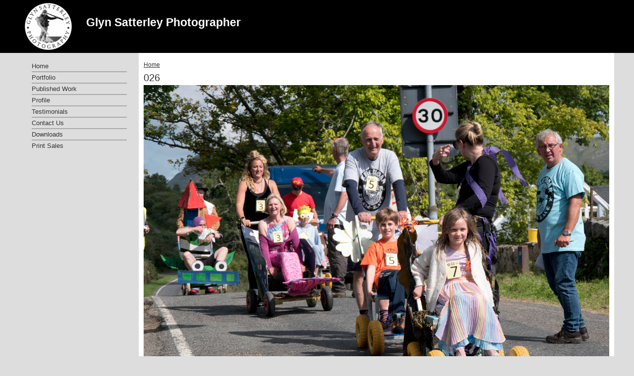

--- FILE ---
content_type: text/html; charset=utf-8
request_url: https://glynsatterley.com/node/913
body_size: 3124
content:
<!DOCTYPE html>
<!--[if IEMobile 7]><html class="iem7"  lang="en" dir="ltr"><![endif]-->
<!--[if lte IE 6]><html class="lt-ie9 lt-ie8 lt-ie7"  lang="en" dir="ltr"><![endif]-->
<!--[if (IE 7)&(!IEMobile)]><html class="lt-ie9 lt-ie8"  lang="en" dir="ltr"><![endif]-->
<!--[if IE 8]><html class="lt-ie9"  lang="en" dir="ltr"><![endif]-->
<!--[if (gte IE 9)|(gt IEMobile 7)]><!--><html  lang="en" dir="ltr" prefix="content: http://purl.org/rss/1.0/modules/content/ dc: http://purl.org/dc/terms/ foaf: http://xmlns.com/foaf/0.1/ og: http://ogp.me/ns# rdfs: http://www.w3.org/2000/01/rdf-schema# sioc: http://rdfs.org/sioc/ns# sioct: http://rdfs.org/sioc/types# skos: http://www.w3.org/2004/02/skos/core# xsd: http://www.w3.org/2001/XMLSchema#"><!--<![endif]-->

<head>
  <meta charset="utf-8" />
<meta name="Generator" content="Drupal 7 (http://drupal.org)" />
<link rel="canonical" href="/node/913" />
<link rel="shortlink" href="/node/913" />
<link rel="shortcut icon" href="https://glynsatterley.com/sites/all/themes/glyn2014/favicon.ico" type="image/vnd.microsoft.icon" />
  <title>026 | Glyn Satterley Photographer</title>

      <meta name="MobileOptimized" content="width">
    <meta name="HandheldFriendly" content="true">
    <meta name="viewport" content="width=device-width">
    <!--[if IEMobile]><meta http-equiv="cleartype" content="on"><![endif]-->

  <style>
@import url("https://glynsatterley.com/modules/system/system.base.css?ryz6cl");
</style>
<style>
@import url("https://glynsatterley.com/modules/comment/comment.css?ryz6cl");
@import url("https://glynsatterley.com/modules/field/theme/field.css?ryz6cl");
@import url("https://glynsatterley.com/modules/node/node.css?ryz6cl");
@import url("https://glynsatterley.com/modules/search/search.css?ryz6cl");
@import url("https://glynsatterley.com/modules/user/user.css?ryz6cl");
@import url("https://glynsatterley.com/sites/all/modules/views/css/views.css?ryz6cl");
</style>
<style>
@import url("https://glynsatterley.com/sites/all/modules/ctools/css/ctools.css?ryz6cl");
</style>
<style>
@import url("https://glynsatterley.com/sites/all/themes/glyn2014/css/styles.css?ryz6cl");
@import url("https://glynsatterley.com/sites/all/themes/glyn2014/css/glyn.css?ryz6cl");
</style>
  <script src="https://glynsatterley.com/misc/jquery.js?v=1.4.4"></script>
<script src="https://glynsatterley.com/misc/jquery-extend-3.4.0.js?v=1.4.4"></script>
<script src="https://glynsatterley.com/misc/jquery-html-prefilter-3.5.0-backport.js?v=1.4.4"></script>
<script src="https://glynsatterley.com/misc/jquery.once.js?v=1.2"></script>
<script src="https://glynsatterley.com/misc/drupal.js?ryz6cl"></script>
<script src="https://glynsatterley.com/sites/all/modules/google_analytics/googleanalytics.js?ryz6cl"></script>
<script>(function(i,s,o,g,r,a,m){i["GoogleAnalyticsObject"]=r;i[r]=i[r]||function(){(i[r].q=i[r].q||[]).push(arguments)},i[r].l=1*new Date();a=s.createElement(o),m=s.getElementsByTagName(o)[0];a.async=1;a.src=g;m.parentNode.insertBefore(a,m)})(window,document,"script","https://www.google-analytics.com/analytics.js","ga");ga("create", "UA-24231685-1", {"cookieDomain":"auto"});ga("send", "pageview");</script>
<script>jQuery.extend(Drupal.settings, {"basePath":"\/","pathPrefix":"","setHasJsCookie":0,"ajaxPageState":{"theme":"glyn2014","theme_token":"eHy7n7M7G8Xws8EUD8t7YKhgHGnlLRxLQxRLNL4Wlj0","js":{"misc\/jquery.js":1,"misc\/jquery-extend-3.4.0.js":1,"misc\/jquery-html-prefilter-3.5.0-backport.js":1,"misc\/jquery.once.js":1,"misc\/drupal.js":1,"sites\/all\/modules\/google_analytics\/googleanalytics.js":1,"0":1},"css":{"modules\/system\/system.base.css":1,"modules\/system\/system.menus.css":1,"modules\/system\/system.messages.css":1,"modules\/system\/system.theme.css":1,"modules\/comment\/comment.css":1,"modules\/field\/theme\/field.css":1,"modules\/node\/node.css":1,"modules\/search\/search.css":1,"modules\/user\/user.css":1,"sites\/all\/modules\/views\/css\/views.css":1,"sites\/all\/modules\/ctools\/css\/ctools.css":1,"sites\/all\/themes\/glyn2014\/system.menus.css":1,"sites\/all\/themes\/glyn2014\/system.messages.css":1,"sites\/all\/themes\/glyn2014\/system.theme.css":1,"sites\/all\/themes\/glyn2014\/css\/styles.css":1,"sites\/all\/themes\/glyn2014\/css\/glyn.css":1}},"googleanalytics":{"trackOutbound":1,"trackMailto":1,"trackDownload":1,"trackDownloadExtensions":"7z|aac|arc|arj|asf|asx|avi|bin|csv|doc(x|m)?|dot(x|m)?|exe|flv|gif|gz|gzip|hqx|jar|jpe?g|js|mp(2|3|4|e?g)|mov(ie)?|msi|msp|pdf|phps|png|ppt(x|m)?|pot(x|m)?|pps(x|m)?|ppam|sld(x|m)?|thmx|qtm?|ra(m|r)?|sea|sit|tar|tgz|torrent|txt|wav|wma|wmv|wpd|xls(x|m|b)?|xlt(x|m)|xlam|xml|z|zip"}});</script>
      <!--[if lt IE 9]>
    <script src="/sites/all/themes/zen/js/html5-respond.js"></script>
    <![endif]-->
  </head>
<body class="html not-front not-logged-in one-sidebar sidebar-first page-node page-node- page-node-913 node-type-download-image section-node" >
      <p id="skip-link">
      <a href="#main-menu" class="element-invisible element-focusable">Jump to navigation</a>
    </p>
      
<div id="page">
	<div id="pageheader">

  <header class="header" id="header" role="banner">

          <a href="/" title="Home" rel="home" class="header__logo" id="logo"><img src="https://glynsatterley.com/sites/all/themes/glyn2014/logo.png" alt="Home" class="header__logo-image" /></a>
    
          <div class="header__name-and-slogan" id="name-and-slogan">
                  <h1 class="header__site-name" id="site-name">
            <a href="/" title="Home" class="header__site-link" rel="home"><span>Glyn Satterley Photographer</span></a>
          </h1>
        
              </div>
    
    
    
  </header>
  </div>
  <div id="main">

    <div id="content" class="column" role="main">
            <nav class="breadcrumb" role="navigation"><h2 class="element-invisible">You are here</h2><ol><li><a href="/">Home</a></li></ol></nav>      <a id="main-content"></a>
                    <h1 class="page__title title" id="page-title">026</h1>
                                          


<article class="node-913 node node-download-image view-mode-full clearfix" about="/node/913" typeof="sioc:Item foaf:Document">

      <header>
                  <span property="dc:title" content="026" class="rdf-meta element-hidden"></span><span property="sioc:num_replies" content="0" datatype="xsd:integer" class="rdf-meta element-hidden"></span>
      
          </header>
  
  <div class="field field-name-field-download-image field-type-image field-label-hidden"><div class="field-items"><div class="field-item even"><img typeof="foaf:Image" src="https://glynsatterley.com/system/files/download/026__1012500.JPG" width="5568" height="4176" alt="" /><a href="https://glynsatterley.com/download/image/1257" class="button" title="Download 026__1012500.JPG">Download</a></div></div></div>
  
  
</article>
<div id="block-block-1" class="block block-block last even">

      
  <div class="footerlinks">
<p>Copyright © 2023 Glyn Satterley</p>
<p>t: +44 (0) 7967 113692 or +44 (0) 7720 694230 | e: <a href="mailto:glynsatterley.com">info@glynsatterley.com</a></p>
</div>
<p> </p>

</div>
          </div>

    <div id="navigation">

              <nav id="main-menu" role="navigation" tabindex="-1">
          <h2 class="element-invisible">Main menu</h2><ul class="links inline clearfix"><li class="menu-218 first"><a href="/">Home</a></li>
<li class="menu-692"><a href="/portfolio" title="Portfolio">Portfolio</a></li>
<li class="menu-483"><a href="/publishedwork" title="Published Work">Published Work</a></li>
<li class="menu-484"><a href="/profile" title="Glyn Satterley - Profile">Profile</a></li>
<li class="menu-893"><a href="/testimonials">Testimonials</a></li>
<li class="menu-487"><a href="/contactus" title="Contact Us">Contact Us</a></li>
<li class="menu-3934"><a href="/downloads">Downloads</a></li>
<li class="menu-1401 last"><a href="http://shop.glynsatterley.com" title="">Print Sales</a></li>
</ul>        </nav>
      
      
    </div>

    
          <aside class="sidebars">
          <section class="region region-sidebar-first column sidebar">
    <div id="block-system-main-menu" class="block block-system block-menu first last odd" role="navigation">

      
  <ul class="menu"><li class="menu__item is-leaf first leaf"><a href="/" class="menu__link">Home</a></li>
<li class="menu__item is-collapsed collapsed"><a href="/portfolio" title="Portfolio" class="menu__link">Portfolio</a></li>
<li class="menu__item is-collapsed collapsed"><a href="/publishedwork" title="Published Work" class="menu__link">Published Work</a></li>
<li class="menu__item is-collapsed collapsed"><a href="/profile" title="Glyn Satterley - Profile" class="menu__link">Profile</a></li>
<li class="menu__item is-leaf leaf"><a href="/testimonials" class="menu__link">Testimonials</a></li>
<li class="menu__item is-leaf leaf"><a href="/contactus" title="Contact Us" class="menu__link">Contact Us</a></li>
<li class="menu__item is-leaf leaf"><a href="/downloads" class="menu__link">Downloads</a></li>
<li class="menu__item is-leaf last leaf"><a href="http://shop.glynsatterley.com" title="" class="menu__link">Print Sales</a></li>
</ul>
</div>
  </section>
              </aside>
    
  </div>

  
</div>

  </body>
</html>


--- FILE ---
content_type: text/css
request_url: https://glynsatterley.com/sites/all/themes/glyn2014/css/glyn.css?ryz6cl
body_size: 7450
content:
/* ------------------ Fonts and General Items ------------------ */

html {
	font-family: "Helvetica Neue", Helvetica, Arial, sans-serif;
	font-size:0.9em;
	color:#333;
}

body {
	background-color:#ddd;
}

#main {
	background-color:#ddd;
	padding-top:0;
	padding-bottom:0;
}

body #content {
	background-color:white;
	padding-top:1em;
	padding-bottom:0.5em;
}

p {
	margin: 0 0 0.5em 0;
}

h1 {
	color: #333;
	font-size:1.4em;
	font-weight:normal;
	margin-top:0;
	margin-bottom:0;
}

h2 {
	color: #333;
	font-size:1.2em;
	font-weight:normal;
	line-height: 1.5em;
	margin-top:0;
	margin-bottom:0;
}

/* ------------------ Front Page ------------- */
/* ----- Note: www site has Code per Node installed for front page styling ------ */


/* ------------------ Header ------------------ */
/* allow header and footer to be full-width */
#page {
	max-width:none;
}
#pageheader {
	width:100%;
	background: black;
}
#header, #main {
	max-width:1200px;
	margin: 0 auto;
}
#logo {
	float:left;
	margin: 0.4em 2em 0.4em 0;
	max-width: 40%;
}

.header__name-and-slogan {
	margin:0.6em 0 0 0;
	float:none;
}
.header__site-name {
	line-height:1em;
}
.header__site-link:link, .header__site-link:visited {
	color:white;
}
#name-and-slogan a {
	color:white;
	font-weight:bold;
	font-size:0.7em;
}
@media all and (min-width: 640px) {
	.header__name-and-slogan {
		margin:1.5em 0 0 0;
		float:left;
	}
	.header__site-name {
		line-height:1.5em;
	}	
	#name-and-slogan a {
		font-size:0.8em;
	}
}
#secondary-menu {
	margin-left:1em;
}
#secondary-menu a {
	color:white;
}
#navigation {
	display:none;
}
/* ----------------Footer ----------------- */
.footerlinks {
	width: 100%;
	font-size: 0.9em;
	line-height: 1.4em;
	margin:1em 0 0.5em 0;
	text-align:center;
	border-top:1px solid #ccc;
}
.footerlinks a {
	color: black;
}
/* --------------- Search ----------------- */

#block-search-form {
	margin: 0 0 0.5em 0;
	padding: 0;
	float: right;
	clear: none;
}
#search-form input#edit-keys,
#block-search-form .form-item-search-block-form input {
	font-size: 1em;
	height: 1.5em;
	width: 15em;
}
#block-search-form input.form-submit,
#search-form input.form-submit {
	height: 25px;
	width: 34px;
	margin: 0;
	padding: 0;
	cursor: pointer;
	text-indent: -9999px;
	background: url(../images/search-button.png) no-repeat center top;
	border-color: #e4e4e4 #d2d2d2 #b4b4b4;
	overflow: hidden;
}
#block-search-form input.form-submit:hover,
#block-search-form input.form-submit:focus,
#search-form input.form-submit:hover,
#search-form input.form-submit:focus {
	background-position: center bottom;
}
#search-form .form-item-keys label {
	display: block;
}

/* --------------- Main menu ----------------- */
#block-system-main-menu ul, #block-system-navigation ul 
{
 	margin: 0 0 0 0;
	padding: 0;
	background-color: #ddd;
}
#block-system-main-menu ul li, #block-system-navigation ul li
{	
	margin:0 0.8em 0em 0.8em;
	list-style-image:none;
	list-style-type:none;
	border-bottom:2px solid #aaa;
}
#block-system-main-menu ul li li, #block-system-navigation ul li li
{	
	margin-right:0;
}
#block-system-main-menu ul li li.first, #block-system-navigation ul li li.first
{	
	border-top:2px solid #aaa;
}
#block-system-main-menu ul li.last, #block-system-navigation ul li li.last
{	
	border-bottom:none;
}
#block-system-main-menu ul li a, #block-system-navigation ul li a
{
	color: #333;
	text-decoration: none;
}
#block-system-main-menu ul li a.active,
#block-system-main-menu ul li a.active-trail,
#block-system-navigation ul li a.active,
#block-system-navigation ul li a.active-trail
{
	color:black;
}
#block-system-main-menu ul li a:hover,
#block-system-navigation ul li a:hover
{
	color:black;
}
@media all and (max-width: 960px) {
	#block-system-main-menu, #block-system-navigation
	{
		max-width:15em;
		margin: 0 auto;
	}
}
/* ------------------ Sidebar ----------------- */
.region-sidebar-first .block 
{
	background-color: #ddd;
	padding: 0.3em;
	margin-top:1em;
	font-size:0.9em;
}
/* -------------------- Gallery -------------------------*/
.views-slideshow-controls-top, .views-slideshow-cycle-main-frame, .views-slideshow-cycle-main-frame-row .views-field  {
	margin-left:auto;
	margin-right:auto;
	text-align:center;
}
.views-slideshow-cycle-main-frame-row {
	width: 100%;
}
.views-slideshow-controls-text {
	margin:0.5em auto;
	display:table;
}
.gallery_toggle	{
	margin-left:auto;
	margin-right:auto;
	text-align:center;
	margin-bottom:0.5em;
}
.gallery_toggle a {
	display:block;
	margin-left:auto;
	margin-right:auto;
	width: 18em;
}
.views-slideshow-controls-text a:link, .views-slideshow-controls-text a:visited,  
.views-slideshow-controls-text a:active, .views-slideshow-controls-text a:hover,
.gallery_toggle a:link, .gallery_toggle a:visited,  
.gallery_toggle a:active, .gallery_toggle a:hover {
	background-color: black;
	color: white;
	font-weight:bold;	
	text-decoration:none;
	border: 1px solid black;
	line-height:1em;
	padding: 0.3em 1em;
	-khtml-border-radius-topleft: 8px;
	-khtml-border-radius-topright: 8px;
	-moz-border-radius-topleft: 8px;
	-moz-border-radius-topright: 8px;
	-webkit-border-top-left-radius: 8px;
	-webkit-border-top-right-radius: 8px;
	border-top-left-radius: 8px;
	border-top-right-radius: 8px;
	-khtml-border-radius-bottomleft: 8px;
	-khtml-border-radius-bottomright: 8px;
	-moz-border-radius-bottomleft: 8px;
	-moz-border-radius-bottomright: 8px;
	-webkit-border-bottom-left-radius: 8px;
	-webkit-border-bottom-right-radius: 8px;
	border-bottom-left-radius: 8px;
	border-bottom-right-radius: 8px;
	font-size:0.9em;
}
.views-slideshow-controls-text a {
	display:block;
	float:left;
	width:8em;
	margin-left:0.2em;
	margin-right:0.2em;
}
.gallery_headertext {
	font-size:0.9em;
	font-style:italic;
	text-align:center;
}
.views-view-grid {	
	width:100%;
}
.views-view-grid td {
	width:25%;
	vertical-align:top;
}
.views-view-grid div {
	width:100%;
	text-align:center;
}
.views-view-grid .views-field-title {
	margin-bottom:1em;
}
.views-view-grid img {
	border: 1px solid black;
}
.views-view-grid .views-field-title a:link, .views-view-grid .views-field-title a:visited, .views-view-grid .views-field-title a:active, .views-view-grid .views-field-title a:hover {
	font-size:0.8em;
	font-style:normal;
	color: #333;
	text-decoration:none;
	margin-right:0.5em;
}
.gallery-slideshow-image {
	height: 500px;
}
.gallery_slideshow_image img {
	border: 1px solid black;
}
.gallery_slideshow_caption a:link, .gallery_slideshow_caption a:visited,  .gallery_slideshow_caption a:active, .gallery_slideshow_caption a:hover {
	font-size:0.8em;
	font-style:normal;
	color: #333;
	text-decoration:none;
}

/* -------------------- Basic items -----------------------*/
.breadcrumb {
	font-size:0.8em;
}
.breadcrumb a {
	color: #333;
}
#content p img {
	border:1px solid black;
	margin-left:3px;
	margin-right:3px;
}
.feed-icon img {
 display:none;
 }
.frontfacebook img {
	max-width: 35%;
	margin-top: 0.5em;
}
.front #page-title {
	display:none;
}
/* --------------- Search Results ---------------- */
ol.search-results {
	margin: 0;
	padding: 0;
}
.search-results li {
	border-bottom: 1px solid #d3d7d9;
	margin-bottom: 0.1em;
}
.search-results li:last-child {
	border-bottom: none;
	margin-bottom: 0;
}
p.search-snippet {
	margin: 0;
}
.search-results .search-info {
	display: none;
}
.search-results .title {
	font-weight: normal;
	font-size: 1em;
 	line-height: 1em;
	margin: 0.5em 0 0.1em 0;
}
.search-results .title a {
	color: black;
}
/* -------------- Store -------------------- */

#uc-cart-view-form .form-actions {
	padding-bottom:2em;
}

}

--- FILE ---
content_type: text/plain
request_url: https://www.google-analytics.com/j/collect?v=1&_v=j102&a=1941521023&t=pageview&_s=1&dl=https%3A%2F%2Fglynsatterley.com%2Fnode%2F913&ul=en-us%40posix&dt=026%20%7C%20Glyn%20Satterley%20Photographer&sr=1280x720&vp=1280x720&_u=IEBAAEABAAAAACAAI~&jid=1650449763&gjid=242199871&cid=1679875290.1769059778&tid=UA-24231685-1&_gid=676298041.1769059778&_r=1&_slc=1&z=1779717254
body_size: -451
content:
2,cG-R9BRS3DQVM